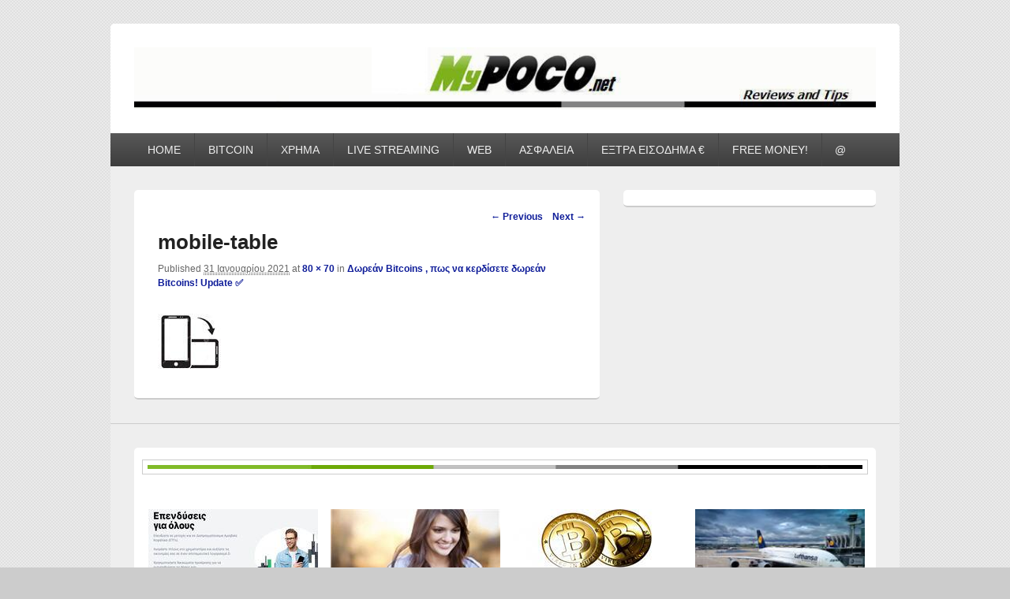

--- FILE ---
content_type: text/html; charset=UTF-8
request_url: https://www.mypoco.net/dorean-bitcoins-free-bitcoins/mobile-table/
body_size: 14160
content:
<!DOCTYPE html>
<!--[if IE 6]>
<html id="ie6" lang="el">
<![endif]-->
<!--[if IE 7]>
<html id="ie7" lang="el">
<![endif]-->
<!--[if IE 8]>
<html id="ie8" lang="el">
<![endif]-->
<!--[if !(IE 6) | !(IE 7) | !(IE 8)  ]><!-->
<html lang="el">
<!--<![endif]-->
<head>
<meta charset="UTF-8" />
<meta name="viewport" content="width=device-width, initial-scale=1">
<link rel="profile" href="https://gmpg.org/xfn/11" />
<link rel="pingback" href="https://www.mypoco.net/xmlrpc.php" />
<meta name='robots' content='index, follow, max-image-preview:large, max-snippet:-1, max-video-preview:-1' />
<!-- Open Graph Meta Tags generated by MashShare 3.8.9 - https://mashshare.net -->
<meta property="og:type" content="article" /> 
<meta property="og:title" content="mobile-table" />
<meta property="og:image" content="https://www.mypoco.net/wp-content/uploads/mobile-table.jpg" />
<meta property="og:url" content="https://www.mypoco.net/dorean-bitcoins-free-bitcoins/mobile-table/" />
<meta property="og:site_name" content="myPoco.net" />
<meta property="article:publisher" content="https://www.facebook.com/mypoconet/" />
<meta property="article:published_time" content="2021-01-31T18:37:28+02:00" />
<meta property="article:modified_time" content="2021-01-31T18:37:28+02:00" />
<meta property="og:updated_time" content="2021-01-31T18:37:28+02:00" />
<!-- Open Graph Meta Tags generated by MashShare 3.8.9 - https://www.mashshare.net -->
<!-- Twitter Card generated by MashShare 3.8.9 - https://www.mashshare.net -->
<meta property="og:image:width" content="80" />
<meta property="og:image:height" content="70" />
<meta name="twitter:card" content="summary_large_image">
<meta name="twitter:title" content="mobile-table">
<meta name="twitter:description" content="">
<meta name="twitter:image" content="https://www.mypoco.net/wp-content/uploads/mobile-table.jpg">
<meta name="twitter:site" content="@mypoconet">
<!-- Twitter Card generated by MashShare 3.8.9 - https://www.mashshare.net -->
<!-- This site is optimized with the Yoast SEO plugin v21.4 - https://yoast.com/wordpress/plugins/seo/ -->
<title>mobile-table &#8902; myPoco.net</title>
<link rel="canonical" href="https://www.mypoco.net/dorean-bitcoins-free-bitcoins/mobile-table/" />
<meta property="og:locale" content="el_GR" />
<meta property="og:type" content="article" />
<meta property="og:title" content="mobile-table &#8902; myPoco.net" />
<meta property="og:url" content="https://www.mypoco.net/dorean-bitcoins-free-bitcoins/mobile-table/" />
<meta property="og:site_name" content="myPoco.net" />
<meta property="article:publisher" content="https://www.facebook.com/myPocoToolbar/" />
<meta property="og:image" content="https://www.mypoco.net/dorean-bitcoins-free-bitcoins/mobile-table" />
<meta property="og:image:width" content="80" />
<meta property="og:image:height" content="70" />
<meta property="og:image:type" content="image/jpeg" />
<meta name="twitter:card" content="summary_large_image" />
<meta name="twitter:site" content="@mypoco" />
<script type="application/ld+json" class="yoast-schema-graph">{"@context":"https://schema.org","@graph":[{"@type":"WebPage","@id":"https://www.mypoco.net/dorean-bitcoins-free-bitcoins/mobile-table/","url":"https://www.mypoco.net/dorean-bitcoins-free-bitcoins/mobile-table/","name":"mobile-table &#8902; myPoco.net","isPartOf":{"@id":"https://www.mypoco.net/#website"},"primaryImageOfPage":{"@id":"https://www.mypoco.net/dorean-bitcoins-free-bitcoins/mobile-table/#primaryimage"},"image":{"@id":"https://www.mypoco.net/dorean-bitcoins-free-bitcoins/mobile-table/#primaryimage"},"thumbnailUrl":"https://www.mypoco.net/wp-content/uploads/mobile-table.jpg","datePublished":"2021-01-31T16:37:28+00:00","dateModified":"2021-01-31T16:37:28+00:00","breadcrumb":{"@id":"https://www.mypoco.net/dorean-bitcoins-free-bitcoins/mobile-table/#breadcrumb"},"inLanguage":"el","potentialAction":[{"@type":"ReadAction","target":["https://www.mypoco.net/dorean-bitcoins-free-bitcoins/mobile-table/"]}]},{"@type":"ImageObject","inLanguage":"el","@id":"https://www.mypoco.net/dorean-bitcoins-free-bitcoins/mobile-table/#primaryimage","url":"https://www.mypoco.net/wp-content/uploads/mobile-table.jpg","contentUrl":"https://www.mypoco.net/wp-content/uploads/mobile-table.jpg","width":80,"height":70},{"@type":"BreadcrumbList","@id":"https://www.mypoco.net/dorean-bitcoins-free-bitcoins/mobile-table/#breadcrumb","itemListElement":[{"@type":"ListItem","position":1,"name":"Home","item":"https://www.mypoco.net/"},{"@type":"ListItem","position":2,"name":"Δωρεάν Bitcoins , πως να κερδίσετε δωρεάν Bitcoins! Update ✅","item":"https://www.mypoco.net/dorean-bitcoins-free-bitcoins/"},{"@type":"ListItem","position":3,"name":"mobile-table"}]},{"@type":"WebSite","@id":"https://www.mypoco.net/#website","url":"https://www.mypoco.net/","name":"myPoco.net","description":"Τα καλύτερα Reviews , Συγκρίσεις , VPN , Webhosting","potentialAction":[{"@type":"SearchAction","target":{"@type":"EntryPoint","urlTemplate":"https://www.mypoco.net/?s={search_term_string}"},"query-input":"required name=search_term_string"}],"inLanguage":"el"}]}</script>
<!-- / Yoast SEO plugin. -->
<link rel='dns-prefetch' href='//cdn.jsdelivr.net' />
<link rel="alternate" type="application/rss+xml" title="Ροή RSS &raquo; myPoco.net" href="https://www.mypoco.net/feed/" />
<link rel="alternate" type="application/rss+xml" title="Ροή Σχολίων &raquo; myPoco.net" href="https://www.mypoco.net/comments/feed/" />
<!-- <link rel='stylesheet' id='wp-block-library-css' href='https://www.mypoco.net/wp-includes/css/dist/block-library/style.min.css?ver=6.2.8' type='text/css' media='all' /> -->
<link rel="stylesheet" type="text/css" href="//www.mypoco.net/wp-content/cache/wpfc-minified/ko1e7tld/1xtak.css" media="all"/>
<style id='wp-block-library-theme-inline-css' type='text/css'>
.wp-block-audio figcaption{color:#555;font-size:13px;text-align:center}.is-dark-theme .wp-block-audio figcaption{color:hsla(0,0%,100%,.65)}.wp-block-audio{margin:0 0 1em}.wp-block-code{border:1px solid #ccc;border-radius:4px;font-family:Menlo,Consolas,monaco,monospace;padding:.8em 1em}.wp-block-embed figcaption{color:#555;font-size:13px;text-align:center}.is-dark-theme .wp-block-embed figcaption{color:hsla(0,0%,100%,.65)}.wp-block-embed{margin:0 0 1em}.blocks-gallery-caption{color:#555;font-size:13px;text-align:center}.is-dark-theme .blocks-gallery-caption{color:hsla(0,0%,100%,.65)}.wp-block-image figcaption{color:#555;font-size:13px;text-align:center}.is-dark-theme .wp-block-image figcaption{color:hsla(0,0%,100%,.65)}.wp-block-image{margin:0 0 1em}.wp-block-pullquote{border-bottom:4px solid;border-top:4px solid;color:currentColor;margin-bottom:1.75em}.wp-block-pullquote cite,.wp-block-pullquote footer,.wp-block-pullquote__citation{color:currentColor;font-size:.8125em;font-style:normal;text-transform:uppercase}.wp-block-quote{border-left:.25em solid;margin:0 0 1.75em;padding-left:1em}.wp-block-quote cite,.wp-block-quote footer{color:currentColor;font-size:.8125em;font-style:normal;position:relative}.wp-block-quote.has-text-align-right{border-left:none;border-right:.25em solid;padding-left:0;padding-right:1em}.wp-block-quote.has-text-align-center{border:none;padding-left:0}.wp-block-quote.is-large,.wp-block-quote.is-style-large,.wp-block-quote.is-style-plain{border:none}.wp-block-search .wp-block-search__label{font-weight:700}.wp-block-search__button{border:1px solid #ccc;padding:.375em .625em}:where(.wp-block-group.has-background){padding:1.25em 2.375em}.wp-block-separator.has-css-opacity{opacity:.4}.wp-block-separator{border:none;border-bottom:2px solid;margin-left:auto;margin-right:auto}.wp-block-separator.has-alpha-channel-opacity{opacity:1}.wp-block-separator:not(.is-style-wide):not(.is-style-dots){width:100px}.wp-block-separator.has-background:not(.is-style-dots){border-bottom:none;height:1px}.wp-block-separator.has-background:not(.is-style-wide):not(.is-style-dots){height:2px}.wp-block-table{margin:0 0 1em}.wp-block-table td,.wp-block-table th{word-break:normal}.wp-block-table figcaption{color:#555;font-size:13px;text-align:center}.is-dark-theme .wp-block-table figcaption{color:hsla(0,0%,100%,.65)}.wp-block-video figcaption{color:#555;font-size:13px;text-align:center}.is-dark-theme .wp-block-video figcaption{color:hsla(0,0%,100%,.65)}.wp-block-video{margin:0 0 1em}.wp-block-template-part.has-background{margin-bottom:0;margin-top:0;padding:1.25em 2.375em}
</style>
<!-- <link rel='stylesheet' id='classic-theme-styles-css' href='https://www.mypoco.net/wp-includes/css/classic-themes.min.css?ver=6.2.8' type='text/css' media='all' /> -->
<link rel="stylesheet" type="text/css" href="//www.mypoco.net/wp-content/cache/wpfc-minified/kljfbai1/1xtak.css" media="all"/>
<style id='global-styles-inline-css' type='text/css'>
body{--wp--preset--color--black: #000000;--wp--preset--color--cyan-bluish-gray: #abb8c3;--wp--preset--color--white: #ffffff;--wp--preset--color--pale-pink: #f78da7;--wp--preset--color--vivid-red: #cf2e2e;--wp--preset--color--luminous-vivid-orange: #ff6900;--wp--preset--color--luminous-vivid-amber: #fcb900;--wp--preset--color--light-green-cyan: #7bdcb5;--wp--preset--color--vivid-green-cyan: #00d084;--wp--preset--color--pale-cyan-blue: #8ed1fc;--wp--preset--color--vivid-cyan-blue: #0693e3;--wp--preset--color--vivid-purple: #9b51e0;--wp--preset--color--dark-gray: #373737;--wp--preset--color--medium-gray: #cccccc;--wp--preset--color--light-gray: #eeeeee;--wp--preset--color--blue: #1982d1;--wp--preset--gradient--vivid-cyan-blue-to-vivid-purple: linear-gradient(135deg,rgba(6,147,227,1) 0%,rgb(155,81,224) 100%);--wp--preset--gradient--light-green-cyan-to-vivid-green-cyan: linear-gradient(135deg,rgb(122,220,180) 0%,rgb(0,208,130) 100%);--wp--preset--gradient--luminous-vivid-amber-to-luminous-vivid-orange: linear-gradient(135deg,rgba(252,185,0,1) 0%,rgba(255,105,0,1) 100%);--wp--preset--gradient--luminous-vivid-orange-to-vivid-red: linear-gradient(135deg,rgba(255,105,0,1) 0%,rgb(207,46,46) 100%);--wp--preset--gradient--very-light-gray-to-cyan-bluish-gray: linear-gradient(135deg,rgb(238,238,238) 0%,rgb(169,184,195) 100%);--wp--preset--gradient--cool-to-warm-spectrum: linear-gradient(135deg,rgb(74,234,220) 0%,rgb(151,120,209) 20%,rgb(207,42,186) 40%,rgb(238,44,130) 60%,rgb(251,105,98) 80%,rgb(254,248,76) 100%);--wp--preset--gradient--blush-light-purple: linear-gradient(135deg,rgb(255,206,236) 0%,rgb(152,150,240) 100%);--wp--preset--gradient--blush-bordeaux: linear-gradient(135deg,rgb(254,205,165) 0%,rgb(254,45,45) 50%,rgb(107,0,62) 100%);--wp--preset--gradient--luminous-dusk: linear-gradient(135deg,rgb(255,203,112) 0%,rgb(199,81,192) 50%,rgb(65,88,208) 100%);--wp--preset--gradient--pale-ocean: linear-gradient(135deg,rgb(255,245,203) 0%,rgb(182,227,212) 50%,rgb(51,167,181) 100%);--wp--preset--gradient--electric-grass: linear-gradient(135deg,rgb(202,248,128) 0%,rgb(113,206,126) 100%);--wp--preset--gradient--midnight: linear-gradient(135deg,rgb(2,3,129) 0%,rgb(40,116,252) 100%);--wp--preset--duotone--dark-grayscale: url('#wp-duotone-dark-grayscale');--wp--preset--duotone--grayscale: url('#wp-duotone-grayscale');--wp--preset--duotone--purple-yellow: url('#wp-duotone-purple-yellow');--wp--preset--duotone--blue-red: url('#wp-duotone-blue-red');--wp--preset--duotone--midnight: url('#wp-duotone-midnight');--wp--preset--duotone--magenta-yellow: url('#wp-duotone-magenta-yellow');--wp--preset--duotone--purple-green: url('#wp-duotone-purple-green');--wp--preset--duotone--blue-orange: url('#wp-duotone-blue-orange');--wp--preset--font-size--small: 14px;--wp--preset--font-size--medium: 20px;--wp--preset--font-size--large: 24px;--wp--preset--font-size--x-large: 42px;--wp--preset--font-size--normal: 16px;--wp--preset--font-size--huge: 26px;--wp--preset--spacing--20: 0.44rem;--wp--preset--spacing--30: 0.67rem;--wp--preset--spacing--40: 1rem;--wp--preset--spacing--50: 1.5rem;--wp--preset--spacing--60: 2.25rem;--wp--preset--spacing--70: 3.38rem;--wp--preset--spacing--80: 5.06rem;--wp--preset--shadow--natural: 6px 6px 9px rgba(0, 0, 0, 0.2);--wp--preset--shadow--deep: 12px 12px 50px rgba(0, 0, 0, 0.4);--wp--preset--shadow--sharp: 6px 6px 0px rgba(0, 0, 0, 0.2);--wp--preset--shadow--outlined: 6px 6px 0px -3px rgba(255, 255, 255, 1), 6px 6px rgba(0, 0, 0, 1);--wp--preset--shadow--crisp: 6px 6px 0px rgba(0, 0, 0, 1);}:where(.is-layout-flex){gap: 0.5em;}body .is-layout-flow > .alignleft{float: left;margin-inline-start: 0;margin-inline-end: 2em;}body .is-layout-flow > .alignright{float: right;margin-inline-start: 2em;margin-inline-end: 0;}body .is-layout-flow > .aligncenter{margin-left: auto !important;margin-right: auto !important;}body .is-layout-constrained > .alignleft{float: left;margin-inline-start: 0;margin-inline-end: 2em;}body .is-layout-constrained > .alignright{float: right;margin-inline-start: 2em;margin-inline-end: 0;}body .is-layout-constrained > .aligncenter{margin-left: auto !important;margin-right: auto !important;}body .is-layout-constrained > :where(:not(.alignleft):not(.alignright):not(.alignfull)){max-width: var(--wp--style--global--content-size);margin-left: auto !important;margin-right: auto !important;}body .is-layout-constrained > .alignwide{max-width: var(--wp--style--global--wide-size);}body .is-layout-flex{display: flex;}body .is-layout-flex{flex-wrap: wrap;align-items: center;}body .is-layout-flex > *{margin: 0;}:where(.wp-block-columns.is-layout-flex){gap: 2em;}.has-black-color{color: var(--wp--preset--color--black) !important;}.has-cyan-bluish-gray-color{color: var(--wp--preset--color--cyan-bluish-gray) !important;}.has-white-color{color: var(--wp--preset--color--white) !important;}.has-pale-pink-color{color: var(--wp--preset--color--pale-pink) !important;}.has-vivid-red-color{color: var(--wp--preset--color--vivid-red) !important;}.has-luminous-vivid-orange-color{color: var(--wp--preset--color--luminous-vivid-orange) !important;}.has-luminous-vivid-amber-color{color: var(--wp--preset--color--luminous-vivid-amber) !important;}.has-light-green-cyan-color{color: var(--wp--preset--color--light-green-cyan) !important;}.has-vivid-green-cyan-color{color: var(--wp--preset--color--vivid-green-cyan) !important;}.has-pale-cyan-blue-color{color: var(--wp--preset--color--pale-cyan-blue) !important;}.has-vivid-cyan-blue-color{color: var(--wp--preset--color--vivid-cyan-blue) !important;}.has-vivid-purple-color{color: var(--wp--preset--color--vivid-purple) !important;}.has-black-background-color{background-color: var(--wp--preset--color--black) !important;}.has-cyan-bluish-gray-background-color{background-color: var(--wp--preset--color--cyan-bluish-gray) !important;}.has-white-background-color{background-color: var(--wp--preset--color--white) !important;}.has-pale-pink-background-color{background-color: var(--wp--preset--color--pale-pink) !important;}.has-vivid-red-background-color{background-color: var(--wp--preset--color--vivid-red) !important;}.has-luminous-vivid-orange-background-color{background-color: var(--wp--preset--color--luminous-vivid-orange) !important;}.has-luminous-vivid-amber-background-color{background-color: var(--wp--preset--color--luminous-vivid-amber) !important;}.has-light-green-cyan-background-color{background-color: var(--wp--preset--color--light-green-cyan) !important;}.has-vivid-green-cyan-background-color{background-color: var(--wp--preset--color--vivid-green-cyan) !important;}.has-pale-cyan-blue-background-color{background-color: var(--wp--preset--color--pale-cyan-blue) !important;}.has-vivid-cyan-blue-background-color{background-color: var(--wp--preset--color--vivid-cyan-blue) !important;}.has-vivid-purple-background-color{background-color: var(--wp--preset--color--vivid-purple) !important;}.has-black-border-color{border-color: var(--wp--preset--color--black) !important;}.has-cyan-bluish-gray-border-color{border-color: var(--wp--preset--color--cyan-bluish-gray) !important;}.has-white-border-color{border-color: var(--wp--preset--color--white) !important;}.has-pale-pink-border-color{border-color: var(--wp--preset--color--pale-pink) !important;}.has-vivid-red-border-color{border-color: var(--wp--preset--color--vivid-red) !important;}.has-luminous-vivid-orange-border-color{border-color: var(--wp--preset--color--luminous-vivid-orange) !important;}.has-luminous-vivid-amber-border-color{border-color: var(--wp--preset--color--luminous-vivid-amber) !important;}.has-light-green-cyan-border-color{border-color: var(--wp--preset--color--light-green-cyan) !important;}.has-vivid-green-cyan-border-color{border-color: var(--wp--preset--color--vivid-green-cyan) !important;}.has-pale-cyan-blue-border-color{border-color: var(--wp--preset--color--pale-cyan-blue) !important;}.has-vivid-cyan-blue-border-color{border-color: var(--wp--preset--color--vivid-cyan-blue) !important;}.has-vivid-purple-border-color{border-color: var(--wp--preset--color--vivid-purple) !important;}.has-vivid-cyan-blue-to-vivid-purple-gradient-background{background: var(--wp--preset--gradient--vivid-cyan-blue-to-vivid-purple) !important;}.has-light-green-cyan-to-vivid-green-cyan-gradient-background{background: var(--wp--preset--gradient--light-green-cyan-to-vivid-green-cyan) !important;}.has-luminous-vivid-amber-to-luminous-vivid-orange-gradient-background{background: var(--wp--preset--gradient--luminous-vivid-amber-to-luminous-vivid-orange) !important;}.has-luminous-vivid-orange-to-vivid-red-gradient-background{background: var(--wp--preset--gradient--luminous-vivid-orange-to-vivid-red) !important;}.has-very-light-gray-to-cyan-bluish-gray-gradient-background{background: var(--wp--preset--gradient--very-light-gray-to-cyan-bluish-gray) !important;}.has-cool-to-warm-spectrum-gradient-background{background: var(--wp--preset--gradient--cool-to-warm-spectrum) !important;}.has-blush-light-purple-gradient-background{background: var(--wp--preset--gradient--blush-light-purple) !important;}.has-blush-bordeaux-gradient-background{background: var(--wp--preset--gradient--blush-bordeaux) !important;}.has-luminous-dusk-gradient-background{background: var(--wp--preset--gradient--luminous-dusk) !important;}.has-pale-ocean-gradient-background{background: var(--wp--preset--gradient--pale-ocean) !important;}.has-electric-grass-gradient-background{background: var(--wp--preset--gradient--electric-grass) !important;}.has-midnight-gradient-background{background: var(--wp--preset--gradient--midnight) !important;}.has-small-font-size{font-size: var(--wp--preset--font-size--small) !important;}.has-medium-font-size{font-size: var(--wp--preset--font-size--medium) !important;}.has-large-font-size{font-size: var(--wp--preset--font-size--large) !important;}.has-x-large-font-size{font-size: var(--wp--preset--font-size--x-large) !important;}
.wp-block-navigation a:where(:not(.wp-element-button)){color: inherit;}
:where(.wp-block-columns.is-layout-flex){gap: 2em;}
.wp-block-pullquote{font-size: 1.5em;line-height: 1.6;}
</style>
<!-- <link rel='stylesheet' id='awd-style-css' href='https://www.mypoco.net/wp-content/uploads/hummingbird-assets/b7dc4f88cecbb814ad69d550bf76a318.css' type='text/css' media='all' /> -->
<!-- <link rel='stylesheet' id='widgetopts-styles-css' href='https://www.mypoco.net/wp-content/plugins/widget-options/assets/css/widget-options.css' type='text/css' media='all' /> -->
<!-- <link rel='stylesheet' id='genericons-css' href='https://www.mypoco.net/wp-content/uploads/hummingbird-assets/a2ec7c4ac196e7f60583e137430ea6bc.css' type='text/css' media='all' /> -->
<!-- <link rel='stylesheet' id='catchbox-style-css' href='https://www.mypoco.net/wp-content/uploads/hummingbird-assets/956d886f4cb683c5b1dba690a98667e8.css' type='text/css' media='all' /> -->
<!-- <link rel='stylesheet' id='catchbox-block-style-css' href='https://www.mypoco.net/wp-content/themes/catch-box/css/blocks.css?ver=1.0' type='text/css' media='all' /> -->
<!-- <link rel='stylesheet' id='tablepress-default-css' href='https://www.mypoco.net/wp-content/plugins/tablepress/css/build/default.css?ver=2.1.5' type='text/css' media='all' /> -->
<!-- <link rel='stylesheet' id='opanda-lockers-css' href='https://www.mypoco.net/wp-content/plugins/opt-in-panda/bizpanda/assets/css/lockers.020307.min.css?ver=6.2.8' type='text/css' media='all' /> -->
<link rel="stylesheet" type="text/css" href="//www.mypoco.net/wp-content/cache/wpfc-minified/2o42hjp1/1xtak.css" media="all"/>
<script type='text/javascript' id='append_link-js-extra'>
/* <![CDATA[ */
var append_link = {"read_more":"Read more at: %link%","prepend_break":"2","use_title":"false","add_site_name":"true","site_name":"myPoco.net","site_url":"https:\/\/www.mypoco.net","always_link_site":"false"};
/* ]]> */
</script>
<script src='//www.mypoco.net/wp-content/cache/wpfc-minified/d62peul6/1xtak.js' type="text/javascript"></script>
<!-- <script type='text/javascript' src='https://www.mypoco.net/wp-content/uploads/hummingbird-assets/561c671d79133784c7672afb023050e9.js' id='append_link-js'></script> -->
<!-- <script type='text/javascript' src='https://www.mypoco.net/wp-includes/js/jquery/jquery.min.js?ver=3.6.4' id='jquery-core-js'></script> -->
<!-- <script type='text/javascript' src='https://www.mypoco.net/wp-includes/js/jquery/jquery-migrate.min.js?ver=3.4.0' id='jquery-migrate-js'></script> -->
<script type='text/javascript' id='catchbox-menu-js-extra'>
/* <![CDATA[ */
var screenReaderText = {"expand":"expand child menu","collapse":"collapse child menu"};
/* ]]> */
</script>
<script src='//www.mypoco.net/wp-content/cache/wpfc-minified/mn2f5yuo/1xtak.js' type="text/javascript"></script>
<!-- <script type='text/javascript' src='https://www.mypoco.net/wp-content/themes/catch-box/js/menu.min.js?ver=2.1.1.1' id='catchbox-menu-js'></script> -->
<!-- <script type='text/javascript' src='https://www.mypoco.net/wp-content/themes/catch-box/js/html5.min.js?ver=3.7.3' id='catchbox-html5-js'></script> -->
<link rel="https://api.w.org/" href="https://www.mypoco.net/wp-json/" /><link rel="alternate" type="application/json" href="https://www.mypoco.net/wp-json/wp/v2/media/51059" /><link rel="EditURI" type="application/rsd+xml" title="RSD" href="https://www.mypoco.net/xmlrpc.php?rsd" />
<link rel="wlwmanifest" type="application/wlwmanifest+xml" href="https://www.mypoco.net/wp-includes/wlwmanifest.xml" />
<meta name="generator" content="WordPress 6.2.8" />
<link rel='shortlink' href='https://www.mypoco.net/?p=51059' />
<link rel="alternate" type="application/json+oembed" href="https://www.mypoco.net/wp-json/oembed/1.0/embed?url=https%3A%2F%2Fwww.mypoco.net%2Fdorean-bitcoins-free-bitcoins%2Fmobile-table%2F" />
<link rel="alternate" type="text/xml+oembed" href="https://www.mypoco.net/wp-json/oembed/1.0/embed?url=https%3A%2F%2Fwww.mypoco.net%2Fdorean-bitcoins-free-bitcoins%2Fmobile-table%2F&#038;format=xml" />
<script type="text/javascript">var ajaxurl = "https://www.mypoco.net/wp-admin/admin-ajax.php";</script><script>
(function(i,s,o,g,r,a,m){i['GoogleAnalyticsObject']=r;i[r]=i[r]||function(){
(i[r].q=i[r].q||[]).push(arguments)},i[r].l=1*new Date();a=s.createElement(o),
m=s.getElementsByTagName(o)[0];a.async=1;a.src=g;m.parentNode.insertBefore(a,m)
})(window,document,'script','https://www.google-analytics.com/analytics.js','ga');
ga('create', 'UA-276004-1', 'auto');
ga('send', 'pageview');
</script>
<meta name="google-site-verification" content="L48UrFMADSvkR4HSgoXCPreemvuFBc1tsB-SpChrB5U" />
<style>
/* Link color */
a,
#site-title a:focus,
#site-title a:hover,
#site-title a:active,
.entry-title a:hover,
.entry-title a:focus,
.entry-title a:active,
.widget_catchbox_ephemera .comments-link a:hover,
section.recent-posts .other-recent-posts a[rel="bookmark"]:hover,
section.recent-posts .other-recent-posts .comments-link a:hover,
.format-image footer.entry-meta a:hover,
#site-generator a:hover {
color: #0f1d99;
}
section.recent-posts .other-recent-posts .comments-link a:hover {
border-color: #0f1d99;
}
</style>
<style type="text/css" media="screen">body{position:relative}#dynamic-to-top{display:none;overflow:hidden;width:auto;z-index:90;position:fixed;bottom:20px;right:20px;top:auto;left:auto;font-family:sans-serif;font-size:1em;color:#fff;text-decoration:none;text-shadow:0 1px 0 #333;font-weight:bold;padding:17px 16px;border:1px solid #000;background:#111;-webkit-background-origin:border;-moz-background-origin:border;-icab-background-origin:border;-khtml-background-origin:border;-o-background-origin:border;background-origin:border;-webkit-background-clip:padding-box;-moz-background-clip:padding-box;-icab-background-clip:padding-box;-khtml-background-clip:padding-box;-o-background-clip:padding-box;background-clip:padding-box;-webkit-box-shadow:0 1px 3px rgba( 0, 0, 0, 0.4 ), inset 0 0 0 1px rgba( 0, 0, 0, 0.2 ), inset 0 1px 0 rgba( 255, 255, 255, .4 ), inset 0 10px 10px rgba( 255, 255, 255, .1 );-ms-box-shadow:0 1px 3px rgba( 0, 0, 0, 0.4 ), inset 0 0 0 1px rgba( 0, 0, 0, 0.2 ), inset 0 1px 0 rgba( 255, 255, 255, .4 ), inset 0 10px 10px rgba( 255, 255, 255, .1 );-moz-box-shadow:0 1px 3px rgba( 0, 0, 0, 0.4 ), inset 0 0 0 1px rgba( 0, 0, 0, 0.2 ), inset 0 1px 0 rgba( 255, 255, 255, .4 ), inset 0 10px 10px rgba( 255, 255, 255, .1 );-o-box-shadow:0 1px 3px rgba( 0, 0, 0, 0.4 ), inset 0 0 0 1px rgba( 0, 0, 0, 0.2 ), inset 0 1px 0 rgba( 255, 255, 255, .4 ), inset 0 10px 10px rgba( 255, 255, 255, .1 );-khtml-box-shadow:0 1px 3px rgba( 0, 0, 0, 0.4 ), inset 0 0 0 1px rgba( 0, 0, 0, 0.2 ), inset 0 1px 0 rgba( 255, 255, 255, .4 ), inset 0 10px 10px rgba( 255, 255, 255, .1 );-icab-box-shadow:0 1px 3px rgba( 0, 0, 0, 0.4 ), inset 0 0 0 1px rgba( 0, 0, 0, 0.2 ), inset 0 1px 0 rgba( 255, 255, 255, .4 ), inset 0 10px 10px rgba( 255, 255, 255, .1 );box-shadow:0 1px 3px rgba( 0, 0, 0, 0.4 ), inset 0 0 0 1px rgba( 0, 0, 0, 0.2 ), inset 0 1px 0 rgba( 255, 255, 255, .4 ), inset 0 10px 10px rgba( 255, 255, 255, .1 );-webkit-border-radius:30px;-moz-border-radius:30px;-icab-border-radius:30px;-khtml-border-radius:30px;border-radius:30px}#dynamic-to-top:hover{background:#4d5858;background:#111 -webkit-gradient( linear, 0% 0%, 0% 100%, from( rgba( 255, 255, 255, .2 ) ), to( rgba( 0, 0, 0, 0 ) ) );background:#111 -webkit-linear-gradient( top, rgba( 255, 255, 255, .2 ), rgba( 0, 0, 0, 0 ) );background:#111 -khtml-linear-gradient( top, rgba( 255, 255, 255, .2 ), rgba( 0, 0, 0, 0 ) );background:#111 -moz-linear-gradient( top, rgba( 255, 255, 255, .2 ), rgba( 0, 0, 0, 0 ) );background:#111 -o-linear-gradient( top, rgba( 255, 255, 255, .2 ), rgba( 0, 0, 0, 0 ) );background:#111 -ms-linear-gradient( top, rgba( 255, 255, 255, .2 ), rgba( 0, 0, 0, 0 ) );background:#111 -icab-linear-gradient( top, rgba( 255, 255, 255, .2 ), rgba( 0, 0, 0, 0 ) );background:#111 linear-gradient( top, rgba( 255, 255, 255, .2 ), rgba( 0, 0, 0, 0 ) );cursor:pointer}#dynamic-to-top:active{background:#111;background:#111 -webkit-gradient( linear, 0% 0%, 0% 100%, from( rgba( 0, 0, 0, .3 ) ), to( rgba( 0, 0, 0, 0 ) ) );background:#111 -webkit-linear-gradient( top, rgba( 0, 0, 0, .1 ), rgba( 0, 0, 0, 0 ) );background:#111 -moz-linear-gradient( top, rgba( 0, 0, 0, .1 ), rgba( 0, 0, 0, 0 ) );background:#111 -khtml-linear-gradient( top, rgba( 0, 0, 0, .1 ), rgba( 0, 0, 0, 0 ) );background:#111 -o-linear-gradient( top, rgba( 0, 0, 0, .1 ), rgba( 0, 0, 0, 0 ) );background:#111 -ms-linear-gradient( top, rgba( 0, 0, 0, .1 ), rgba( 0, 0, 0, 0 ) );background:#111 -icab-linear-gradient( top, rgba( 0, 0, 0, .1 ), rgba( 0, 0, 0, 0 ) );background:#111 linear-gradient( top, rgba( 0, 0, 0, .1 ), rgba( 0, 0, 0, 0 ) )}#dynamic-to-top,#dynamic-to-top:active,#dynamic-to-top:focus,#dynamic-to-top:hover{outline:none}#dynamic-to-top span{display:block;overflow:hidden;width:14px;height:12px;background:url( https://www.mypoco.net/wp-content/plugins/dynamic-to-top/css/images/up.png )no-repeat center center}</style>	<style type="text/css">
#site-title,
#site-description {
position: absolute !important;
clip: rect(1px 1px 1px 1px); /* IE6, IE7 */
clip: rect(1px, 1px, 1px, 1px);
}
</style>
<style type="text/css" id="custom-background-css">
body.custom-background { background-image: url("https://www.mypoco.net/wp-content/uploads/2017/01/bg_pattern.png"); background-position: left top; background-size: auto; background-repeat: repeat; background-attachment: scroll; }
</style>
<!-- 
Lockers: support for dynamic themes
OnePress, bizpanda.com
-->
<script>
if ( !window.bizpanda ) window.bizpanda = {};
window.bizpanda.dynamicThemeSupport = '1';
window.bizpanda.dynamicThemeEvent = '';
</script>     
<!-- / -->     
<link rel="icon" href="https://www.mypoco.net/wp-content/uploads/cropped-FAVICON-MYPOCO2-32x32.gif" sizes="32x32" />
<link rel="icon" href="https://www.mypoco.net/wp-content/uploads/cropped-FAVICON-MYPOCO2-192x192.gif" sizes="192x192" />
<link rel="apple-touch-icon" href="https://www.mypoco.net/wp-content/uploads/cropped-FAVICON-MYPOCO2-180x180.gif" />
<meta name="msapplication-TileImage" content="https://www.mypoco.net/wp-content/uploads/cropped-FAVICON-MYPOCO2-270x270.gif" />
<!-- Google tag (gtag.js) -->
<script async src="https://www.googletagmanager.com/gtag/js?id=G-X06X1JWR6V"></script>
<script>
window.dataLayer = window.dataLayer || [];
function gtag(){dataLayer.push(arguments);}
gtag('js', new Date());
gtag('config', 'G-X06X1JWR6V');
</script>
</head>
<body data-rsssl=1 class="attachment attachment-template-default attachmentid-51059 attachment-jpeg custom-background wp-embed-responsive single-author right-sidebar one-menu">
<svg xmlns="http://www.w3.org/2000/svg" viewBox="0 0 0 0" width="0" height="0" focusable="false" role="none" style="visibility: hidden; position: absolute; left: -9999px; overflow: hidden;" ><defs><filter id="wp-duotone-dark-grayscale"><feColorMatrix color-interpolation-filters="sRGB" type="matrix" values=" .299 .587 .114 0 0 .299 .587 .114 0 0 .299 .587 .114 0 0 .299 .587 .114 0 0 " /><feComponentTransfer color-interpolation-filters="sRGB" ><feFuncR type="table" tableValues="0 0.498039215686" /><feFuncG type="table" tableValues="0 0.498039215686" /><feFuncB type="table" tableValues="0 0.498039215686" /><feFuncA type="table" tableValues="1 1" /></feComponentTransfer><feComposite in2="SourceGraphic" operator="in" /></filter></defs></svg><svg xmlns="http://www.w3.org/2000/svg" viewBox="0 0 0 0" width="0" height="0" focusable="false" role="none" style="visibility: hidden; position: absolute; left: -9999px; overflow: hidden;" ><defs><filter id="wp-duotone-grayscale"><feColorMatrix color-interpolation-filters="sRGB" type="matrix" values=" .299 .587 .114 0 0 .299 .587 .114 0 0 .299 .587 .114 0 0 .299 .587 .114 0 0 " /><feComponentTransfer color-interpolation-filters="sRGB" ><feFuncR type="table" tableValues="0 1" /><feFuncG type="table" tableValues="0 1" /><feFuncB type="table" tableValues="0 1" /><feFuncA type="table" tableValues="1 1" /></feComponentTransfer><feComposite in2="SourceGraphic" operator="in" /></filter></defs></svg><svg xmlns="http://www.w3.org/2000/svg" viewBox="0 0 0 0" width="0" height="0" focusable="false" role="none" style="visibility: hidden; position: absolute; left: -9999px; overflow: hidden;" ><defs><filter id="wp-duotone-purple-yellow"><feColorMatrix color-interpolation-filters="sRGB" type="matrix" values=" .299 .587 .114 0 0 .299 .587 .114 0 0 .299 .587 .114 0 0 .299 .587 .114 0 0 " /><feComponentTransfer color-interpolation-filters="sRGB" ><feFuncR type="table" tableValues="0.549019607843 0.988235294118" /><feFuncG type="table" tableValues="0 1" /><feFuncB type="table" tableValues="0.717647058824 0.254901960784" /><feFuncA type="table" tableValues="1 1" /></feComponentTransfer><feComposite in2="SourceGraphic" operator="in" /></filter></defs></svg><svg xmlns="http://www.w3.org/2000/svg" viewBox="0 0 0 0" width="0" height="0" focusable="false" role="none" style="visibility: hidden; position: absolute; left: -9999px; overflow: hidden;" ><defs><filter id="wp-duotone-blue-red"><feColorMatrix color-interpolation-filters="sRGB" type="matrix" values=" .299 .587 .114 0 0 .299 .587 .114 0 0 .299 .587 .114 0 0 .299 .587 .114 0 0 " /><feComponentTransfer color-interpolation-filters="sRGB" ><feFuncR type="table" tableValues="0 1" /><feFuncG type="table" tableValues="0 0.278431372549" /><feFuncB type="table" tableValues="0.592156862745 0.278431372549" /><feFuncA type="table" tableValues="1 1" /></feComponentTransfer><feComposite in2="SourceGraphic" operator="in" /></filter></defs></svg><svg xmlns="http://www.w3.org/2000/svg" viewBox="0 0 0 0" width="0" height="0" focusable="false" role="none" style="visibility: hidden; position: absolute; left: -9999px; overflow: hidden;" ><defs><filter id="wp-duotone-midnight"><feColorMatrix color-interpolation-filters="sRGB" type="matrix" values=" .299 .587 .114 0 0 .299 .587 .114 0 0 .299 .587 .114 0 0 .299 .587 .114 0 0 " /><feComponentTransfer color-interpolation-filters="sRGB" ><feFuncR type="table" tableValues="0 0" /><feFuncG type="table" tableValues="0 0.647058823529" /><feFuncB type="table" tableValues="0 1" /><feFuncA type="table" tableValues="1 1" /></feComponentTransfer><feComposite in2="SourceGraphic" operator="in" /></filter></defs></svg><svg xmlns="http://www.w3.org/2000/svg" viewBox="0 0 0 0" width="0" height="0" focusable="false" role="none" style="visibility: hidden; position: absolute; left: -9999px; overflow: hidden;" ><defs><filter id="wp-duotone-magenta-yellow"><feColorMatrix color-interpolation-filters="sRGB" type="matrix" values=" .299 .587 .114 0 0 .299 .587 .114 0 0 .299 .587 .114 0 0 .299 .587 .114 0 0 " /><feComponentTransfer color-interpolation-filters="sRGB" ><feFuncR type="table" tableValues="0.780392156863 1" /><feFuncG type="table" tableValues="0 0.949019607843" /><feFuncB type="table" tableValues="0.352941176471 0.470588235294" /><feFuncA type="table" tableValues="1 1" /></feComponentTransfer><feComposite in2="SourceGraphic" operator="in" /></filter></defs></svg><svg xmlns="http://www.w3.org/2000/svg" viewBox="0 0 0 0" width="0" height="0" focusable="false" role="none" style="visibility: hidden; position: absolute; left: -9999px; overflow: hidden;" ><defs><filter id="wp-duotone-purple-green"><feColorMatrix color-interpolation-filters="sRGB" type="matrix" values=" .299 .587 .114 0 0 .299 .587 .114 0 0 .299 .587 .114 0 0 .299 .587 .114 0 0 " /><feComponentTransfer color-interpolation-filters="sRGB" ><feFuncR type="table" tableValues="0.650980392157 0.403921568627" /><feFuncG type="table" tableValues="0 1" /><feFuncB type="table" tableValues="0.447058823529 0.4" /><feFuncA type="table" tableValues="1 1" /></feComponentTransfer><feComposite in2="SourceGraphic" operator="in" /></filter></defs></svg><svg xmlns="http://www.w3.org/2000/svg" viewBox="0 0 0 0" width="0" height="0" focusable="false" role="none" style="visibility: hidden; position: absolute; left: -9999px; overflow: hidden;" ><defs><filter id="wp-duotone-blue-orange"><feColorMatrix color-interpolation-filters="sRGB" type="matrix" values=" .299 .587 .114 0 0 .299 .587 .114 0 0 .299 .587 .114 0 0 .299 .587 .114 0 0 " /><feComponentTransfer color-interpolation-filters="sRGB" ><feFuncR type="table" tableValues="0.0980392156863 1" /><feFuncG type="table" tableValues="0 0.662745098039" /><feFuncB type="table" tableValues="0.847058823529 0.419607843137" /><feFuncA type="table" tableValues="1 1" /></feComponentTransfer><feComposite in2="SourceGraphic" operator="in" /></filter></defs></svg>
<div id="page" class="hfeed site">
<a href="#main" class="skip-link screen-reader-text">Skip to content</a>
<header id="branding" role="banner">
<div id="header-content" class="clearfix">
<div class="logo-wrap clearfix">	<div id="hgroup" class="site-details">
<p id="site-title"><a href="https://www.mypoco.net/" rel="home">myPoco.net</a></p>
<p id="site-description">Τα καλύτερα Reviews , Συγκρίσεις , VPN , Webhosting</p>
</div><!-- #hgroup -->
<div id="site-header-image">
<a href="https://www.mypoco.net/" title="myPoco.net" rel="home">
<img src="https://www.mypoco.net/wp-content/uploads/MYPOCO-LOGO-NET.jpg" width="1000" height="84" alt="myPoco.net" />
</a><!-- #site-logo -->
</div><!-- #site-header-image -->
</div><!-- .logo-wrap -->
</div><!-- #header-content -->
<div class="menu-access-wrap mobile-header-menu clearfix">
<div id="mobile-header-left-menu" class="mobile-menu-anchor primary-menu">
<a href="#mobile-header-left-nav" id="menu-toggle-primary" class="genericon genericon-menu">
<span class="mobile-menu-text">Menu</span>
</a>
</div><!-- #mobile-header-left-menu -->
<div id="site-header-menu-primary" class="site-header-menu">
<nav id="access" class="main-navigation menu-focus" role="navigation" aria-label="Primary Menu">
<h3 class="screen-reader-text">Primary menu</h3>
<div class="menu-header-container"><ul class="menu"><li id="menu-item-43458" class="menu-item menu-item-type-custom menu-item-object-custom menu-item-home menu-item-43458"><a href="https://www.mypoco.net">HOME</a></li>
<li id="menu-item-44219" class="menu-item menu-item-type-custom menu-item-object-custom menu-item-has-children menu-item-44219"><a>BITCOIN</a>
<ul class="sub-menu">
<li id="menu-item-43544" class="menu-item menu-item-type-custom menu-item-object-custom menu-item-43544"><a href="https://www.mypoco.net/agora-bitcoin/">Αγορά Bitcoin</a></li>
<li id="menu-item-43575" class="menu-item menu-item-type-custom menu-item-object-custom menu-item-43575"><a href="https://www.mypoco.net/dorean-bitcoins-free-bitcoins/">Δωρεάν Bitcoins!</a></li>
<li id="menu-item-54336" class="menu-item menu-item-type-custom menu-item-object-custom menu-item-54336"><a href="https://www.mypoco.net/poia-kryptonomismata-na-agoraso/">Ποια Crypto να αγοράσω ?</a></li>
<li id="menu-item-53477" class="menu-item menu-item-type-custom menu-item-object-custom menu-item-53477"><a href="https://www.mypoco.net/crypto-kartes/">Crypto Κάρτες</a></li>
<li id="menu-item-52568" class="menu-item menu-item-type-custom menu-item-object-custom menu-item-52568"><a href="https://www.mypoco.net/pos-tha-agoraso-kryptonomismata/">Πως θα αγοράσω Κρυπτονομίσματα</a></li>
<li id="menu-item-44504" class="menu-item menu-item-type-custom menu-item-object-custom menu-item-44504"><a href="https://www.mypoco.net/ta-kalitera-antalaktiria/">Τα καλύτερα Ανταλλακτήρια</a></li>
<li id="menu-item-51559" class="menu-item menu-item-type-custom menu-item-object-custom menu-item-51559"><a href="https://www.mypoco.net/binance-review-odigos-kritikes-ellada/">Binance Review Οδηγός</a></li>
<li id="menu-item-50509" class="menu-item menu-item-type-custom menu-item-object-custom menu-item-50509"><a href="https://www.mypoco.net/bitcoin-tokos-epitokia-lending/">Bitcoin Staking Επιτόκια εως 20%</a></li>
<li id="menu-item-51866" class="menu-item menu-item-type-custom menu-item-object-custom menu-item-51866"><a href="https://www.mypoco.net/auto-trading-bot-bitcoin-crypto-3commas/">Αυτόματο Trading Crypto</a></li>
<li id="menu-item-50758" class="menu-item menu-item-type-custom menu-item-object-custom menu-item-50758"><a href="https://www.mypoco.net/bitcoin-forologia-eforia-kerdos/">Bitcoin Φορολογία</a></li>
<li id="menu-item-44378" class="menu-item menu-item-type-custom menu-item-object-custom menu-item-has-children menu-item-44378"><a href="https://www.mypoco.net/ti-einai-to-bitcoin/">Τι έιναι το Bitcoin και πως λειτουργεί</a>
<ul class="sub-menu">
<li id="menu-item-44429" class="menu-item menu-item-type-custom menu-item-object-custom menu-item-44429"><a href="https://www.mypoco.net/agora-ethereum/">Αγορά Ethereum</a></li>
</ul>
</li>
</ul>
</li>
<li id="menu-item-48152" class="menu-item menu-item-type-custom menu-item-object-custom menu-item-has-children menu-item-48152"><a>ΧΡΗΜΑ</a>
<ul class="sub-menu">
<li id="menu-item-49899" class="menu-item menu-item-type-custom menu-item-object-custom menu-item-49899"><a href="https://www.mypoco.net/fiverr-pos-tha-vgalo-lefta-sto-internet/">Πως θα βγάλεις λεφτά στο Ίντερνετ</a></li>
<li id="menu-item-51786" class="menu-item menu-item-type-custom menu-item-object-custom menu-item-51786"><a href="https://www.mypoco.net/freedom-24-kerdise-dorean-metoxi/">Freedom24 Δωρεάν μετοχή εως 1.000$</a></li>
<li id="menu-item-48151" class="menu-item menu-item-type-post_type menu-item-object-page menu-item-48151"><a href="https://www.mypoco.net/sigrisi-ebanks-revolut-vs-n26-vs-transferwise/">Revolut vs N26 &#038; άλλες mobile banks σύγκριση</a></li>
<li id="menu-item-48191" class="menu-item menu-item-type-post_type menu-item-object-page menu-item-48191"><a href="https://www.mypoco.net/revolut-karta-stin-ellada-review/">Revolut Κάρτα</a></li>
<li id="menu-item-54496" class="menu-item menu-item-type-custom menu-item-object-custom menu-item-54496"><a href="https://www.mypoco.net/payzy-karta-kritikes-bonus/">Payzy κάρτα &#038; Cashback</a></li>
<li id="menu-item-53478" class="menu-item menu-item-type-custom menu-item-object-custom menu-item-53478"><a href="https://www.mypoco.net/crypto-kartes/">Crypto Κάρτες</a></li>
<li id="menu-item-49519" class="menu-item menu-item-type-custom menu-item-object-custom menu-item-49519"><a href="https://www.mypoco.net/mintos-ellada-p2p-lending/">Mintos P2P Lending επιτόκια 10%</a></li>
<li id="menu-item-49524" class="menu-item menu-item-type-custom menu-item-object-custom menu-item-49524"><a href="https://www.mypoco.net/p2p-lending-daneia-ellada/">P2P Lending επενδύσεις best sites</a></li>
<li id="menu-item-54059" class="menu-item menu-item-type-custom menu-item-object-custom menu-item-54059"><a href="https://www.mypoco.net/travel-tips-fthina-aeroporika-eisitiria/">Φθηνά Αεροπορικά Tips</a></li>
<li id="menu-item-50005" class="menu-item menu-item-type-custom menu-item-object-custom menu-item-50005"><a href="https://www.mypoco.net/curve-app-stin-ellada-review/">Curve Κάρτα</a></li>
<li id="menu-item-48216" class="menu-item menu-item-type-post_type menu-item-object-page menu-item-48216"><a href="https://www.mypoco.net/n26-karta-stin-ellada-mobile-app-review/">N26 Κάρτα</a></li>
<li id="menu-item-48881" class="menu-item menu-item-type-custom menu-item-object-custom menu-item-48881"><a href="https://www.mypoco.net/emvasma-sto-exoteriko/">Πως θα στείλω έμβασμα στο εξωτερικό 80% φθηνότερα</a></li>
<li id="menu-item-50515" class="menu-item menu-item-type-custom menu-item-object-custom menu-item-50515"><a href="https://www.mypoco.net/bitcoin-tokos-epitokia-lending/">Crypto Staking Επιτόκια εως 20%</a></li>
<li id="menu-item-43481" class="menu-item menu-item-type-custom menu-item-object-custom menu-item-43481"><a href="https://www.mypoco.net/daneia-apo-idiotes-xoris-trapeza/">Δάνειο μέσω ιντερνετ</a></li>
<li id="menu-item-54669" class="menu-item menu-item-type-custom menu-item-object-custom menu-item-54669"><a href="https://www.mypoco.net/hellas-direct-couponi-coupon/">Φθηνή Ασφάλεια εως -40%</a></li>
</ul>
</li>
<li id="menu-item-44220" class="menu-item menu-item-type-custom menu-item-object-custom menu-item-has-children menu-item-44220"><a>LIVE STREAMING</a>
<ul class="sub-menu">
<li id="menu-item-42962" class="menu-item menu-item-type-custom menu-item-object-custom menu-item-42962"><a href="https://www.mypoco.net/live-streaming-ellinika-kanalia/">Ελληνικά κανάλια μέσω Ιντερνετ</a></li>
<li id="menu-item-42858" class="menu-item menu-item-type-post_type menu-item-object-page menu-item-42858"><a href="https://www.mypoco.net/pos-tha-do-ellinika-kanalia-sto-exoteriko/">Ελληνικά κανάλια στο εξωτερικό</a></li>
<li id="menu-item-50879" class="menu-item menu-item-type-custom menu-item-object-custom menu-item-50879"><a href="https://www.mypoco.net/ertflix-live-streaming-tv/">ERTFlix Live Streaming</a></li>
<li id="menu-item-49718" class="menu-item menu-item-type-custom menu-item-object-custom menu-item-49718"><a href="https://www.mypoco.net/mega-tv-live-streaming-2/">MEGA TV Live Streaming</a></li>
<li id="menu-item-49690" class="menu-item menu-item-type-post_type menu-item-object-page menu-item-49690"><a href="https://www.mypoco.net/alpha-tv-live-streaming/">ALPHA TV Live Streaming</a></li>
<li id="menu-item-49691" class="menu-item menu-item-type-post_type menu-item-object-page menu-item-49691"><a href="https://www.mypoco.net/ant1-tv-live-streaming/">ANT1 TV Live Streaming</a></li>
<li id="menu-item-49689" class="menu-item menu-item-type-post_type menu-item-object-page menu-item-49689"><a href="https://www.mypoco.net/star-tv-live-streaming-2/">STAR TV Live Streaming</a></li>
<li id="menu-item-44510" class="menu-item menu-item-type-custom menu-item-object-custom menu-item-44510"><a href="https://www.mypoco.net/skai-live-streaming-tv-gr/">ΣΚΑΙ TV Live Streaming</a></li>
<li id="menu-item-49688" class="menu-item menu-item-type-post_type menu-item-object-page menu-item-49688"><a href="https://www.mypoco.net/open-tv-live-streaming-2/">OPEN TV Live Streaming</a></li>
<li id="menu-item-52335" class="menu-item menu-item-type-custom menu-item-object-custom menu-item-52335"><a href="https://www.mypoco.net/sigma-tv-live-streaming/">SIGMA TV Live Streaming</a></li>
<li id="menu-item-52350" class="menu-item menu-item-type-custom menu-item-object-custom menu-item-52350"><a href="https://www.mypoco.net/omega-tv-ive-streaming/">OMEGA TV Live Streaming</a></li>
<li id="menu-item-52349" class="menu-item menu-item-type-custom menu-item-object-custom menu-item-52349"><a href="https://www.mypoco.net/alpha-tv-cyprus-live-streaming/">ALPHA TV CYPRUS Live Streaming</a></li>
<li id="menu-item-52359" class="menu-item menu-item-type-custom menu-item-object-custom menu-item-52359"><a href="https://www.mypoco.net/ant1-tv-cyprus-live-streaming/">ANT1 TV CYPRUS Live Streaming</a></li>
<li id="menu-item-44802" class="menu-item menu-item-type-custom menu-item-object-custom menu-item-44802"><a href="https://www.mypoco.net/netflix-us-amerikis-vpn-tips/">Πως θα δείτε αμερικάνικό Netflix στην Ελλάδα</a></li>
</ul>
</li>
<li id="menu-item-44221" class="menu-item menu-item-type-custom menu-item-object-custom menu-item-has-children menu-item-44221"><a>WEB</a>
<ul class="sub-menu">
<li id="menu-item-43258" class="menu-item menu-item-type-custom menu-item-object-custom menu-item-43258"><a href="https://www.mypoco.net/ftiaxe-dorean-istoselida-site-blog/">Φτιάξε δωρεάν ιστοσελίδα</a></li>
<li id="menu-item-43245" class="menu-item menu-item-type-custom menu-item-object-custom menu-item-43245"><a href="https://www.mypoco.net/kataskevi-eshop-dorean-free/">Φτιάξε δωρεάν eshop</a></li>
<li id="menu-item-43395" class="menu-item menu-item-type-custom menu-item-object-custom menu-item-43395"><a href="https://www.mypoco.net/webhosting-kaliteres-eteries-sygrisi-axiopistes/">Το καλύτερο Web Hosting</a></li>
<li id="menu-item-54058" class="menu-item menu-item-type-custom menu-item-object-custom menu-item-54058"><a href="https://www.mypoco.net/travel-tips-fthina-aeroporika-eisitiria/">Φθηνά Αεροπορικά εισιτήρια Tips</a></li>
<li id="menu-item-43420" class="menu-item menu-item-type-custom menu-item-object-custom menu-item-43420"><a href="https://www.mypoco.net/pos-tha-ftiaxeis-efarmogi-gia-kinita-dorean/">Φτιάξε δωρεάν εφαρμογή για κινητά</a></li>
<li id="menu-item-43090" class="menu-item menu-item-type-custom menu-item-object-custom menu-item-43090"><a href="https://www.mypoco.net/kane-download-video-mp3-youtube-hot-sites/">Κατέβασε βίντεο / μουσική στο Youtube</a></li>
<li id="menu-item-42859" class="menu-item menu-item-type-custom menu-item-object-custom menu-item-42859"><a href="http://www.dodalife.com">Τα 3 κορυφαία Sites γνωριμιών</a></li>
<li id="menu-item-53753" class="menu-item menu-item-type-custom menu-item-object-custom menu-item-53753"><a href="https://www.mypoco.net/karta-kinitou-exoterikou-mobile-sim-airalo-esim/">eSIM Airalo κάρτα εξωτερικού</a></li>
<li id="menu-item-42862" class="menu-item menu-item-type-custom menu-item-object-custom menu-item-42862"><a href="https://www.mypoco.net/axiopista-kinezika-sites-eshops/">Αξιόπιστα κινέζικα eShops</a></li>
<li id="menu-item-53379" class="menu-item menu-item-type-custom menu-item-object-custom menu-item-53379"><a href="https://www.mypoco.net/temu-ellada-greece/">TEMU No1 Κινεζομάγαζο</a></li>
</ul>
</li>
<li id="menu-item-43617" class="menu-item menu-item-type-custom menu-item-object-custom menu-item-has-children menu-item-43617"><a>ΑΣΦΑΛΕΙΑ</a>
<ul class="sub-menu">
<li id="menu-item-53618" class="menu-item menu-item-type-custom menu-item-object-custom menu-item-53618"><a href="https://www.mypoco.net/kaliteros-vpn-ellada/">Καλυτερος VPN ασφάλεια / ταχύτητα</a></li>
<li id="menu-item-42930" class="menu-item menu-item-type-custom menu-item-object-custom menu-item-42930"><a href="https://www.mypoco.net/oi-kaliteroi-vpn-dorean">Καλύτεροι Δωρεάν VPN</a></li>
<li id="menu-item-43224" class="menu-item menu-item-type-custom menu-item-object-custom menu-item-43224"><a href="https://www.mypoco.net/to-kalitero-antivirus-epi-pliromi/">Καλύτερο Antivirus επι πληρωμή</a></li>
<li id="menu-item-43126" class="menu-item menu-item-type-custom menu-item-object-custom menu-item-43126"><a href="https://www.mypoco.net/dorean-antivirus-free-ta-kalitera/">Καλύτερα Δωρεάν Antivirus</a></li>
</ul>
</li>
<li id="menu-item-54174" class="menu-item menu-item-type-custom menu-item-object-custom menu-item-54174"><a href="https://www.mypoco.net/fiverr-pos-tha-vgalo-lefta-sto-internet/">ΕΞΤΡΑ ΕΙΣΟΔΗΜΑ €</a></li>
<li id="menu-item-51758" class="menu-item menu-item-type-custom menu-item-object-custom menu-item-51758"><a href="https://www.mypoco.net/bonus-eggrafis-prosfores/">FREE MONEY!</a></li>
<li id="menu-item-43457" class="menu-item menu-item-type-custom menu-item-object-custom menu-item-has-children menu-item-43457"><a>@</a>
<ul class="sub-menu">
<li id="menu-item-54062" class="menu-item menu-item-type-custom menu-item-object-custom menu-item-54062"><a href="https://twitter.com/mypoconet">Twitter</a></li>
<li id="menu-item-54060" class="menu-item menu-item-type-custom menu-item-object-custom menu-item-54060"><a href="https://www.youtube.com/@myPocoNet">YouTube</a></li>
<li id="menu-item-54061" class="menu-item menu-item-type-custom menu-item-object-custom menu-item-54061"><a href="https://www.facebook.com/myPocoToolbar/">Facebook</a></li>
<li id="menu-item-44193" class="menu-item menu-item-type-custom menu-item-object-custom menu-item-44193"><a href="https://www.mypoco.net/contact/">Contact</a></li>
<li id="menu-item-43456" class="menu-item menu-item-type-custom menu-item-object-custom menu-item-43456"><a href="https://www.mypoco.net/policy/">Policy</a></li>
</ul>
</li>
</ul></div>            </nav><!-- #access -->
</div><!-- .site-header-menu -->
</div><!-- .menu-access-wrap -->
</header><!-- #branding -->
<div id="main" class="clearfix">
<div id="primary" class="content-area">
<div id="content" role="main">
<nav id="nav-single">
<h3 class="screen-reader-text">Image navigation</h3>
<span class="nav-previous"><a href='https://www.mypoco.net/dorean-bitcoins-free-bitcoins/pos-na-kerdisete-bitcoin/'>&larr; Previous</a></span>
<span class="nav-next"><a href='https://www.mypoco.net/dorean-bitcoins-free-bitcoins/ependysi-se-kryptonomismata/'>Next &rarr;</a></span>
</nav><!-- #nav-single -->
<article id="post-51059" class="post-51059 attachment type-attachment status-inherit hentry">
<header class="entry-header">
<h1 class="entry-title">mobile-table</h1>
<div class="entry-meta">
<span class="meta-prep meta-prep-entry-date">Published </span> <span class="entry-date"><abbr class="published" title="6:37 μμ">31 Ιανουαρίου 2021</abbr></span> at <a href="https://www.mypoco.net/wp-content/uploads/mobile-table.jpg" title="Link to full-size image">80 &times; 70</a> in <a href="https://www.mypoco.net/dorean-bitcoins-free-bitcoins/" title="Return to Δωρεάν Bitcoins , πως να κερδίσετε δωρεάν Bitcoins! Update ✅" rel="gallery">Δωρεάν Bitcoins , πως να κερδίσετε δωρεάν Bitcoins! Update ✅</a>							</div><!-- .entry-meta -->
</header><!-- .entry-header -->
<div class="entry-content">
<div class="entry-attachment">
<div class="attachment">
<a href="https://www.mypoco.net/dorean-bitcoins-free-bitcoins/ependysi-se-kryptonomismata/" title="mobile-table" rel="attachment"><img width="80" height="70" src="https://www.mypoco.net/wp-content/uploads/mobile-table.jpg" class="attachment-848x1024 size-848x1024" alt="" decoding="async" loading="lazy" /></a>
</div><!-- .attachment -->
</div><!-- .entry-attachment -->
<div class="entry-description">
</div><!-- .entry-description -->
</div><!-- .entry-content -->
<footer class="entry-meta">
</footer><!-- .entry-meta -->
</article><!-- #post-51059 -->
<div id="comments">
</div><!-- #comments -->
</div><!-- #content -->
</div><!-- #primary -->
<aside id="secondary" class="sidebar widget-area" role="complementary">
<h2 class="screen-reader-text">Primary Sidebar Widget Area</h2>
<section id="text-20" class="widget widget_text">			<div class="textwidget"></div>
</section>		</aside><!-- #secondary .widget-area -->
<script type='text/javascript'>
var _gaq = _gaq || [];
_gaq.push(['_setAccount', 'UA-276004-1']);
_gaq.push(['_trackPageview']);
(function() {
var ga = document.createElement('script'); ga.type = 'text/javascript'; ga.async = true;
ga.src = ('https:' == document.location.protocol ? 'https://ssl' : 'http://www') + '.google-analytics.com/ga.js';
var s = document.getElementsByTagName('script')[0]; s.parentNode.insertBefore(ga, s);
})();
</script>
</div><!-- #main -->
<footer id="colophon" role="contentinfo">
<div id="supplementary" class="one">
<div id="first" class="widget-area" role="complementary">
<div class="awd-visible-desktop"><aside id="text-19" class="widget widget_text">			<div class="textwidget"><p> <img class="alignncenter size-full wp-image-42990" src="https://www.mypoco.net/wp-content/uploads/grami.jpg" alt="" width="100%" height="100%" />
<table id="tablepress-12" class="tablepress tablepress-id-12">
<tbody>
<tr class="row-1 odd">
<td class="column-1"><a href="https://www.mypoco.net/freedom-24-kerdise-dorean-metoxi/"><img class="alignleft size-full wp-image-3789" src="https://www.mypoco.net/wp-content/uploads/freedom24-dorean-metoxi-prosfora-epitokia.jpg" alt="top lists" width="215" height="110" /></a></td><td class="column-2"><a href="http://www.dodalife.com" target="_blank" rel="noopener"><img class="alignleft size-full wp-image-3789" src="https://www.mypoco.net/wp-content/uploads/atakes-gia-flert.jpg" alt="top lists" width="215" height="110" /></a></td><td class="column-3"><a href="https://www.mypoco.net/dorean-bitcoins-free-bitcoins/"><img class="alignleft size-full wp-image-3789" src="https://www.mypoco.net/wp-content/uploads/dorean-bitcoins-kerdiste.jpg" alt="top lists" width="215" height="110" /></a></td><td class="column-4"><a href="https://www.mypoco.net/travel-tips-fthina-aeroporika-eisitiria/"><img class="alignleft size-full wp-image-3789" src="https://www.mypoco.net/wp-content/uploads/fthina-aeroporika-eisitiria-tips-3.jpg" alt="Φθηνά αεροπορικά εισητήρια Tips" width="215" height="110" /></a></td>
</tr>
<tr class="row-2 even">
<td class="column-1"><span style="color: #000080;"><a style="color: #000080;" href="https://www.mypoco.net/freedom-24-kerdise-dorean-metoxi/"><strong>Εγγραφή και κέρδισε εως 1.000$<br />
Μην χάσεις super προσφορά!</strong></a></span></td><td class="column-2"><a href="http://www.dodalife.com" target="_blank" rel="noopener"><span style="color: #000080;"><strong>Online γνωριμίες τα καλύτερα sites και apps!</strong></span></a></td><td class="column-3"><span style="color: #000080;"><a style="color: #000080;" href="https://www.mypoco.net/dorean-bitcoins-free-bitcoins/"><strong>Κερδίστε Δωρεάν Bitcoins! <br />
Καθημερινό κέρδος!</strong></a></span></td><td class="column-4"><a href="https://www.mypoco.net/travel-tips-fthina-aeroporika-eisitiria/" rel="noopener"><span style="color: #000080;"><strong>Φθηνά αεροπορικά &amp; ξενοδοχεία!<br />
Δες 10+1 Μυστικά Tips! </strong></span></a></td>
</tr>
<tr class="row-3 odd">
<td class="column-1"><a href="https://www.mypoco.net/go/LiveStreaming-Agones" target="_blank" rel="noopener"><img class="alignleft size-full wp-image-3789" src="https://www.mypoco.net/wp-content/uploads/live-streaming-sports2.jpg" alt="top lists" width="215" height="110" /></a></td><td class="column-2"><a href="http://www.betdays.com" target="_blank" rel="noopener"><img class="alignleft size-full wp-image-3789" src="https://www.mypoco.net/wp-content/uploads/ta-kalitera-prognostika-gia-to-stoixima.jpg" alt="top lists" width="215" height="110" /></a></td><td class="column-3"><a href="https://www.mypoco.net/fiverr-pos-tha-vgalo-lefta-sto-internet/"><img class="alignleft size-full wp-image-3789" src="https://www.mypoco.net/wp-content/uploads/vgale-xrimata-sto-internet.png" alt="Βγάλε χρήματα στο Ιντερνετ" width="215" height="110" /></a></td><td class="column-4"><a href="https://www.mypoco.net/agora-bitcoin/"><img class="alignleft size-full wp-image-3789" src="https://www.mypoco.net/wp-content/uploads/agora-bitcoin5.jpg" alt="top lists" width="215" height="110" /></a></td>
</tr>
<tr class="row-4 even">
<td class="column-1"><span style="color: #000080;"><a style="color: #000080;" href="https://www.betdays.com/sport-live-streaming/" target="_blank" rel="noopener"><strong>Δες αγώνες Ποδοσφαίρου<br />
Μπάσκετ μέσω live streaming</strong></a></span></td><td class="column-2"><a href="http://www.betdays.com" target="_blank" rel="noopener"><span style="color: #000080;"><strong>Προγνωστικά για το Στοίχημα... με υψηλές αποδόσεις!</strong></span></a></td><td class="column-3"><span style="color: #000080;"><a style="color: #000080;" href="https://www.mypoco.net/fiverr-pos-tha-vgalo-lefta-sto-internet/"><strong>500€ έξτρα χρήματα στο Ίντερνετ!<br />
20+ Τρόποι για έξτρα εισόδημα...</strong></a></span></td><td class="column-4"><span style="color: #000080;"><a style="color: #000080;" href="https://www.mypoco.net/agora-bitcoin/"><strong>Αγορά Bitcoin όλοι οι τρόποι<br />
Αγορά Κρυπτονομισμάτων</strong></a></span></td>
</tr>
</tbody>
</table>
<!-- #tablepress-12 from cache -->
</p></div>
</aside></div><aside id="text-18" class="widget widget_text">			<div class="textwidget"><p>
<a href="https://www.mypoco.net" ><img class="alignleft size-full wp-image-4850" src="https://www.mypoco.net/wp-content/uploads/MYPOCO-LOGO-NET.jpg" alt="mypoco logo" width="100%" height="100%" /></a>
<a href="https://www.facebook.com/myPocoToolbar/" target="_blank" rel="noopener"><img class="alignleft size-full wp-image-4850" src="https://www.mypoco.net/wp-content/uploads/facebook-like-mypoco2-2.jpg" alt="mypoco facebook" width="100%" height="100%" /></a>
</p></div>
</aside>	</div><!-- #first .widget-area -->
</div><!-- #supplementary -->        
<div id="site-footer-mobile-menu" class="site-footer-menu">
<nav id="access-footer" class="mobile-disable" role="navigation" aria-label="Footer Menu">
<h3 class="screen-reader-text">Footer menu</h3>
<div class="menu-footer-container"><ul id="menu-navigation-1" class="menu"><li class="menu-item menu-item-type-custom menu-item-object-custom menu-item-home menu-item-43458"><a href="https://www.mypoco.net">HOME</a></li>
<li class="menu-item menu-item-type-custom menu-item-object-custom menu-item-44219"><a>BITCOIN</a></li>
<li class="menu-item menu-item-type-custom menu-item-object-custom menu-item-48152"><a>ΧΡΗΜΑ</a></li>
<li class="menu-item menu-item-type-custom menu-item-object-custom menu-item-44220"><a>LIVE STREAMING</a></li>
<li class="menu-item menu-item-type-custom menu-item-object-custom menu-item-44221"><a>WEB</a></li>
<li class="menu-item menu-item-type-custom menu-item-object-custom menu-item-43617"><a>ΑΣΦΑΛΕΙΑ</a></li>
<li class="menu-item menu-item-type-custom menu-item-object-custom menu-item-54174"><a href="https://www.mypoco.net/fiverr-pos-tha-vgalo-lefta-sto-internet/">ΕΞΤΡΑ ΕΙΣΟΔΗΜΑ €</a></li>
<li class="menu-item menu-item-type-custom menu-item-object-custom menu-item-51758"><a href="https://www.mypoco.net/bonus-eggrafis-prosfores/">FREE MONEY!</a></li>
<li class="menu-item menu-item-type-custom menu-item-object-custom menu-item-43457"><a>@</a></li>
</ul></div>            </nav>
</div><!-- .site-footer-menu -->
<div id="site-generator" class="clearfix">
<nav class="social-profile" role="navigation" aria-label="Footer Social Links Menu">
<ul><li class="facebook"><a href="https://www.facebook.com/myPocoToolbar/"><span class="screen-reader-text">Facebook</span></a></li><li class="twitter"><a href="https://twitter.com/mypoconet"><span class="screen-reader-text">Twitter</span></a></li><li class="you-tube"><a href="https://www.youtube.com/@myPocoNet"><span class="screen-reader-text">YouTube</span></a></li><li class="rss"><a href="https://www.mypoco.net/feed"><span class="screen-reader-text">RSS Feed</span></a></li>
</ul>
</nav><!-- .social-profile --><div class="copyright">Copyright &copy; 2025 <a href="https://www.mypoco.net/" title="myPoco.net" ><span>myPoco.net</span></a>. All Rights Reserved. </div><div class="powered"><span class="theme-name">Theme: Catch Box by </span><span class="theme-author"><a href="https://catchthemes.com/" title="Catch Themes">Catch Themes</a></span></div>
</div> <!-- #site-generator -->
</footer><!-- #colophon -->
</div><!-- #page -->
<!-- 
Lockers: user tracker for visibility filters
OnePress, bizpanda.com
-->
<script>
window.__bp_session_timeout = '900';
window.__bp_session_freezing = 0;
window.bizpanda||(window.bizpanda={}),window.bizpanda.bp_can_store_localy=function(){return!1},window.bizpanda.bp_ut_get_cookie=function(e){for(var n=e+"=",i=document.cookie.split(";"),o=0;o<i.length;o++){for(var t=i[o];" "==t.charAt(0);)t=t.substring(1);if(0==t.indexOf(n))return decodeURIComponent(t.substring(n.length,t.length))}return!1},window.bizpanda.bp_ut_set_cookie=function(e,n,i){var o=new Date;o.setTime(o.getTime()+24*i*60*60*1e3);var t="expires="+o.toUTCString();document.cookie=e+"="+encodeURIComponent(n)+"; "+t+"; path=/"},window.bizpanda.bp_ut_get_obj=function(e){var n=null;if(!(n=window.bizpanda.bp_can_store_localy()?window.localStorage.getItem("bp_ut_session"):window.bizpanda.bp_ut_get_cookie("bp_ut_session")))return!1;n=(n=n.replace(/\-c\-/g,",")).replace(/\-q\-/g,'"');try{n=JSON.parse(n)}catch(e){return!1}return n.started+1e3*e<(new Date).getTime()&&(n=null),n},window.bizpanda.bp_ut_set_obj=function(e,n){e.started&&window.__bp_session_freezing||(e.started=(new Date).getTime()),(e=JSON.stringify(e))&&(e=(e=e.replace(/\"/g,"-q-")).replace(/\,/g,"-c-")),window.bizpanda.bp_can_store_localy()?window.localStorage.setItem("bp_ut_session",e):window.bizpanda.bp_ut_set_cookie("bp_ut_session",e,5e3)},window.bizpanda.bp_ut_count_pageview=function(){var e=window.bizpanda.bp_ut_get_obj(window.__bp_session_timeout);e||(e={}),e.pageviews||(e.pageviews=0),0===e.pageviews&&(e.referrer=document.referrer,e.landingPage=window.location.href,e.pageviews=0),e.pageviews++,window.bizpanda.bp_ut_set_obj(e)},window.bizpanda.bp_ut_count_locker_pageview=function(){var e=window.bizpanda.bp_ut_get_obj(window.__bp_timeout);e||(e={}),e.lockerPageviews||(e.lockerPageviews=0),e.lockerPageviews++,window.bizpanda.bp_ut_set_obj(e)},window.bizpanda.bp_ut_count_pageview();
</script>
<!-- / -->
<script type='text/javascript' src='https://www.mypoco.net/wp-content/uploads/hummingbird-assets/cd74250d49dae043423f965f8d2b24f4.js' id='catchbox-skip-link-focus-fix-js'></script>
<script type='text/javascript' src='https://www.mypoco.net/wp-content/themes/catch-box/js/catchbox-scrollup.min.js?ver=20072014' id='catchbox-scrollup-js'></script>
<script type='text/javascript' src='https://www.mypoco.net/wp-content/plugins/dynamic-to-top/js/libs/jquery.easing.js?ver=1.3' id='jquery-easing-js'></script>
<script type='text/javascript' id='dynamic-to-top-js-extra'>
/* <![CDATA[ */
var mv_dynamic_to_top = {"text":"To Top","version":"0","min":"300","speed":"500","easing":"linear","margin":"20"};
/* ]]> */
</script>
<script type='text/javascript' src='https://www.mypoco.net/wp-content/plugins/dynamic-to-top/js/dynamic.to.top.min.js?ver=3.5' id='dynamic-to-top-js'></script>
<script type='text/javascript' src='https://www.mypoco.net/wp-includes/js/jquery/ui/effect.min.js?ver=1.13.2' id='jquery-effects-core-js'></script>
<script type='text/javascript' src='https://www.mypoco.net/wp-includes/js/jquery/ui/effect-highlight.min.js?ver=1.13.2' id='jquery-effects-highlight-js'></script>
<script type='text/javascript' id='opanda-lockers-js-extra'>
/* <![CDATA[ */
var facebookSDK = {"appId":"117100935120196","lang":"el_GR"};
var __pandalockers = {"lang":[],"postId":"51059","visibility":[],"managedInitHook":""};
/* ]]> */
</script>
<script type='text/javascript' src='https://www.mypoco.net/wp-content/plugins/opt-in-panda/bizpanda/assets/js/lockers.020307.min.js?ver=6.2.8' id='opanda-lockers-js'></script>
<script type='text/javascript' id='wp_slimstat-js-extra'>
/* <![CDATA[ */
var SlimStatParams = {"ajaxurl":"https:\/\/www.mypoco.net\/wp-admin\/admin-ajax.php","baseurl":"\/","extensions_to_track":"pdf,doc,xls,zip","outbound_classes_rel_href_to_not_track":"noslimstat,ab-item","ci":"YTozOntzOjEyOiJjb250ZW50X3R5cGUiO3M6NDoicGFnZSI7czoxMDoiY29udGVudF9pZCI7aTo1MTA1OTtzOjY6ImF1dGhvciI7czo1OiJhZG1pbiI7fQ==.3e5a6f6f55bd91e245ef89546241de7b"};
/* ]]> */
</script>
<script type='text/javascript' src='https://cdn.jsdelivr.net/wp/wp-slimstat/tags/4.8.4/wp-slimstat.min.js' id='wp_slimstat-js'></script>
<!--
Lockers: script checks if the locker assets were successfully loaded and creates lockers.
OnePress, bizpanda.com
-->
<script>
(function($){ if ( window.bizpanda && window.bizpanda.initLockers ) { window.bizpanda.initLockers(); } })(jQuery); (function($){ $(function(){ if ( window.bizpanda && window.bizpanda.initLockers ) return; $.getScript( "https://www.mypoco.net?1b9d9c=3126bf7d", function() { if ( window.bizpanda && window.bizpanda.initLockers ) window.bizpanda.initLockers(); }); }); })(jQuery);
</script>
</body>
</html><!-- WP Fastest Cache file was created in 0.296422958374 seconds, on 18-12-25 19:20:23 -->

--- FILE ---
content_type: text/html; charset=UTF-8
request_url: https://www.mypoco.net/wp-admin/admin-ajax.php
body_size: 188
content:
1080452.3b5a6d33306fa8cd7a55d2ee369d5cb8